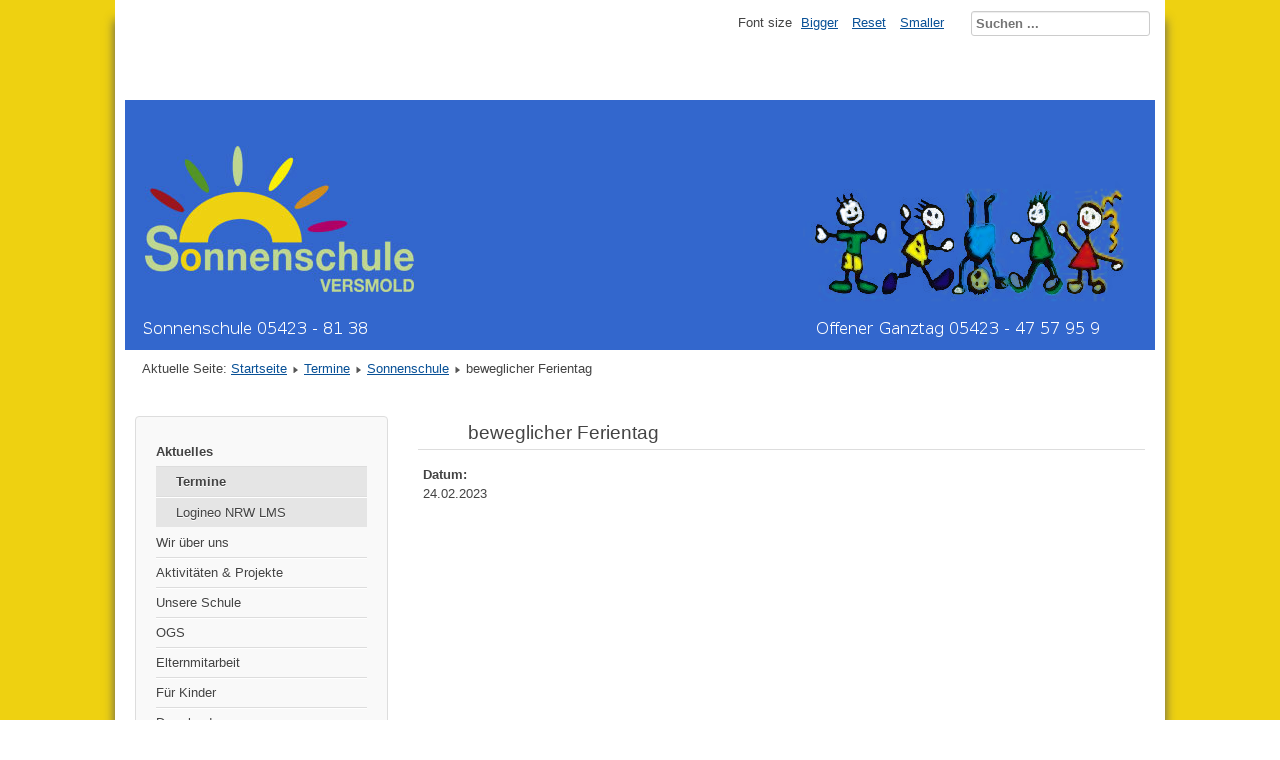

--- FILE ---
content_type: text/html; charset=utf-8
request_url: http://sonnenschule.de/index.php/aktuelles/termine3/417
body_size: 4470
content:
<!DOCTYPE html>
<html lang="de-de" dir="ltr">
	<head>
		<meta name="viewport" content="width=device-width, initial-scale=1.0, maximum-scale=3.0, user-scalable=yes"/>
		<meta name="HandheldFriendly" content="true" />
		<meta name="apple-mobile-web-app-capable" content="YES" />
		<meta charset="utf-8" />
	<base href="http://sonnenschule.de/index.php/aktuelles/termine3/417" />
	<meta name="keywords" content="Grundschule, Versmold, Kreis Gütersloh, Kinder, Gemeinsamer Unterricht " />
	<meta name="author" content="strieckmann" />
	<meta name="description" content="Grundschule Sonnenschule in Versmold" />
	<meta name="generator" content="Joomla! - Open Source Content Management" />
	<title>Sonnenschule Versmold - beweglicher Ferientag</title>
	<link href="/templates/sonnenschule/favicon.ico" rel="shortcut icon" type="image/vnd.microsoft.icon" />
	<link href="http://sonnenschule.de/index.php/component/search/?Itemid=202&amp;id=417&amp;format=opensearch" rel="search" title="Suchen Sonnenschule Versmold" type="application/opensearchdescription+xml" />
	<link href="/plugins/editors/jckeditor/typography/typography2.php" rel="stylesheet" media="null" attribs="[]" />
	<link href="http://sonnenschule.de/components/com_dpcalendar/libraries/dpcalendar/dpcalendar.css" rel="stylesheet" />
	<link href="http://sonnenschule.de/components/com_dpcalendar/views/event/tmpl/default.css" rel="stylesheet" />
	<link href="/plugins/system/mediabox_ck/assets/mediaboxck.css" rel="stylesheet" />
	<link href="/templates/system/css/system.css?326e804537e032525d2363077c7f7720" rel="stylesheet" />
	<link href="/templates/sonnenschule/css/position.css?326e804537e032525d2363077c7f7720" rel="stylesheet" />
	<link href="/templates/sonnenschule/css/layout.css?326e804537e032525d2363077c7f7720" rel="stylesheet" />
	<link href="/templates/sonnenschule/css/print.css?326e804537e032525d2363077c7f7720" rel="stylesheet" media="print" />
	<link href="/templates/sonnenschule/css/general.css?326e804537e032525d2363077c7f7720" rel="stylesheet" />
	<link href="/templates/sonnenschule/css/personal.css?326e804537e032525d2363077c7f7720" rel="stylesheet" />
	<!--[if IE 7]><link href="/templates/sonnenschule/css/ie7only.css?326e804537e032525d2363077c7f7720" rel="stylesheet" /><![endif]-->
	<style>

			#mbCenter, #mbToolbar {
	background-color: #1a1a1a;
	-webkit-border-radius: 10px;
	-khtml-border-radius: 10px;
	-moz-border-radius: 10px;
	border-radius: 10px;
	-webkit-box-shadow: 0px 5px 20px rgba(0,0,0,0.50);
	-khtml-box-shadow: 0px 5px 20px rgba(0,0,0,0.50);
	-moz-box-shadow: 0px 5px 20px rgba(0,0,0,0.50);
	box-shadow: 0px 5px 20px rgba(0,0,0,0.50);
	/* For IE 8 */
	-ms-filter: "progid:DXImageTransform.Microsoft.Shadow(Strength=5, Direction=180, Color='#000000')";
	/* For IE 5.5 - 7 */
	filter: progid:DXImageTransform.Microsoft.Shadow(Strength=5, Direction=180, Color='#000000');
	}
	
	#mbOverlay {
		background-color: #000000;
	}
	
	#mbCenter.mbLoading {
		background-color: #1a1a1a;
	}
	
	#mbBottom {
		color: #999999;
	}
	
	#mbTitle, #mbPrevLink, #mbNextLink, #mbCloseLink, #mbPlayLink, #mbPauseLink {
		color: #ffffff;
	}
		div.mod_search93 input[type="search"]{ width:auto; }
	</style>
	<script type="application/json" class="joomla-script-options new">{"csrf.token":"53ae7c8fff0ddda02fc585b3c2201960","system.paths":{"root":"","base":""},"joomla.jtext":{"TPL_BEEZ3_ALTOPEN":"is open","TPL_BEEZ3_ALTCLOSE":"is closed","TPL_BEEZ3_TEXTRIGHTOPEN":"Open info","TPL_BEEZ3_TEXTRIGHTCLOSE":"Close info","TPL_BEEZ3_FONTSIZE":"Font size","TPL_BEEZ3_BIGGER":"Bigger","TPL_BEEZ3_RESET":"Reset","TPL_BEEZ3_SMALLER":"Smaller","TPL_BEEZ3_INCREASE_SIZE":"Increase size","TPL_BEEZ3_REVERT_STYLES_TO_DEFAULT":"Revert styles to default","TPL_BEEZ3_DECREASE_SIZE":"Decrease size","TPL_BEEZ3_OPENMENU":"Open Menu","TPL_BEEZ3_CLOSEMENU":"Close Menu"}}</script>
	<script src="/media/jui/js/jquery.min.js?326e804537e032525d2363077c7f7720"></script>
	<script src="/media/jui/js/jquery-noconflict.js?326e804537e032525d2363077c7f7720"></script>
	<script src="/media/jui/js/jquery-migrate.min.js?326e804537e032525d2363077c7f7720"></script>
	<script src="http://sonnenschule.de/components/com_dpcalendar/libraries/jquery/dpcalendar/dpNoConflict.js"></script>
	<script src="/media/jui/js/bootstrap.min.js?326e804537e032525d2363077c7f7720"></script>
	<script src="http://sonnenschule.de/components/com_dpcalendar/libraries/dpcalendar/dpcalendar.js"></script>
	<script src="/plugins/system/mediabox_ck/assets/mediaboxck.min.js"></script>
	<script src="/media/system/js/mootools-core.js?326e804537e032525d2363077c7f7720"></script>
	<script src="/media/system/js/core.js?326e804537e032525d2363077c7f7720"></script>
	<script src="/media/system/js/mootools-more.js?326e804537e032525d2363077c7f7720"></script>
	<script src="/templates/sonnenschule/javascript/md_stylechanger.js?326e804537e032525d2363077c7f7720"></script>
	<script src="/templates/sonnenschule/javascript/hide.js?326e804537e032525d2363077c7f7720"></script>
	<script src="/templates/sonnenschule/javascript/respond.src.js?326e804537e032525d2363077c7f7720"></script>
	<script src="/templates/sonnenschule/javascript/template.js?326e804537e032525d2363077c7f7720"></script>
	<!--[if lt IE 9]><script src="/media/jui/js/html5.js?326e804537e032525d2363077c7f7720"></script><![endif]-->
	<!--[if lt IE 9]><script src="/media/system/js/html5fallback.js?326e804537e032525d2363077c7f7720"></script><![endif]-->
	<script>
function printDiv(divName) {
     var printContents = document.getElementById(divName).innerHTML;
     var originalContents = document.body.innerHTML;

     document.body.innerHTML = printContents;

     window.print();

     document.body.innerHTML = originalContents;
}
                    Mediabox.scanPage = function() {
						var links = jQuery('a').filter(function(i) {
							if ( jQuery(this).attr('rel') 
									&& jQuery(this).attr('mediaboxck_done') != '1') {
								var patt = new RegExp(/^lightbox/i);
								return patt.test(jQuery(this).attr('rel'));
							}
						});
						if (! links.length) return;

						links.mediabox({
						overlayOpacity : 	0.7,
						resizeOpening : 	1,
						resizeDuration : 	240,
						initialWidth : 		320,
						initialHeight : 	180,
						defaultWidth : 		640,
						defaultHeight : 	360,
						showCaption : 		1,
						showCounter : 		1,
						loop : 				0,
						isMobileEnable: 	1,
						// mobileDetection: 	'resolution',
						isMobile: 			false,
						mobileResolution: 	'640',
						attribType :		'rel',
						showToolbar :		'0',
						diapoTime :			'3000',
						diapoAutoplay :		'false',
						medialoop :		false,
						playerpath: '/plugins/system/mediabox_ck/assets/NonverBlaster.swf'
						}, null, function(curlink, el) {
							var rel0 = curlink.rel.replace(/[[]|]/gi," ");
							var relsize = rel0.split(" ");
							return (curlink == el) || ((curlink.rel.length > 8) && el.rel.match(relsize[1]));
						});
					};
					jQuery(document).ready(function(){ Mediabox.scanPage(); });
					
	var big        = '72%';
	var small      = '53%';
	var bildauf    = '/templates/sonnenschule/images/plus.png';
	var bildzu     = '/templates/sonnenschule/images/minus.png';
	var rightopen  = 'Open info';
	var rightclose = 'Close info';
	var altopen    = 'is open';
	var altclose   = 'is closed';

	</script>

	</head>
	<body id="shadow">
		<div id="all">
			<div id="back">
				<header id="header">
					<div class="logoheader">
						<h1 id="logo">
													<img src="/images/header-images/logo-sonnenschule-internet.jpg"  alt="" />
																		<span class="header1">
												</span></h1>
					</div><!-- end logoheader -->
					<ul class="skiplinks">
						<li><a href="#main" class="u2">Skip to content</a></li>
						<li><a href="#nav" class="u2">Jump to main navigation and login</a></li>
											</ul>
					<h2 class="unseen">Nav view search</h2>
					<h3 class="unseen">Navigation</h3>
					
					<div id="line">
						<div id="fontsize"></div>
						<h3 class="unseen">Search</h3>
						<div class="search mod_search93">
	<form action="/index.php/aktuelles/termine3" method="post" class="form-inline" role="search">
		<label for="mod-search-searchword93" class="element-invisible">Suchen ...</label> <input name="searchword" id="mod-search-searchword93" maxlength="200"  class="inputbox search-query input-medium" type="search" size="20" placeholder="Suchen ..." />		<input type="hidden" name="task" value="search" />
		<input type="hidden" name="option" value="com_search" />
		<input type="hidden" name="Itemid" value="202" />
	</form>
</div>

					</div> <!-- end line -->
				</header><!-- end header -->
				<div id="contentarea">
					<div id="breadcrumbs">
						
<div class = "breadcrumbs">
<span class="showHere">Aktuelle Seite: </span><a href="/index.php" class="pathway">Startseite</a> <img src="/templates/sonnenschule/images/system/arrow.png" alt="" /> <a href="/index.php/aktuelles/termine3" class="pathway">Termine</a> <img src="/templates/sonnenschule/images/system/arrow.png" alt="" /> <a href="/index.php/aktuelles/termine3" class="pathway">Sonnenschule</a> <img src="/templates/sonnenschule/images/system/arrow.png" alt="" /> <span>beweglicher Ferientag</span></div>

					</div>

											<nav class="left1 leftbigger" id="nav">
									<div class="moduletable_menu">
				<ul class="nav menu nav-pills mod-list">
<li class="item-113 default active deeper parent"><a href="/index.php" >Aktuelles</a><ul class="nav-child unstyled small"><li class="item-202 current active"><a href="/index.php/aktuelles/termine3" >Termine</a></li><li class="item-208"><a href="/index.php/aktuelles/logineo-nrw-lms" >Logineo NRW LMS</a></li></ul></li><li class="item-114 parent"><a href="/index.php/wir-ueber-uns" >Wir über uns</a></li><li class="item-171"><a href="/index.php/ktivitaeten-projekte" >Aktivitäten &amp; Projekte</a></li><li class="item-120 parent"><a href="/index.php/unsere-schule" >Unsere Schule</a></li><li class="item-130 parent"><a href="/index.php/ogs" >OGS</a></li><li class="item-135 parent"><a href="/index.php/elternmitarbeit" >Elternmitarbeit</a></li><li class="item-140 parent"><a href="/index.php/fuer-kinder" >Für Kinder</a></li><li class="item-158"><a href="/index.php/download" >Download</a></li><li class="item-144"><a href="/index.php/kontakt" >Kontakte</a></li><li class="item-145"><a href="/index.php/versmold" >Versmold</a></li><li class="item-122"><a href="/index.php/anfahrtsskizze" >Wegbeschreibung</a></li><li class="item-146"><a href="/index.php/impressum" >Impressum</a></li><li class="item-204"><a href="/index.php/datenschutz" >Datenschutz</a></li></ul>
</div>
	
							
							
						</nav><!-- end navi -->
					
					<div id="wrapper2" >
						<div id="main">

							
							<div id="system-message-container">
	</div>

							<div id="dpcal-event-container" class="dp-container" itemscope
	itemtype="http://schema.org/Event">

<div class="pull-left event-button"></div>
<div class="pull-left event-button"></div>
<div class="pull-left event-button"></div>
<div class="pull-left event-button"></div>
<div class="pull-left event-button"></div>
<div class="pull-right event-button"><span class="hasTooltip btn btn-default btn-small btn-sm" title="Drucken"><span onclick="printDiv('dpcal-event-container');return false;"><i class="icon-print fa fa-print"></i></span></span></div>
<div class="pull-right event-button"><a class="hasTooltip btn btn-small btn-default btn-sm" title="E-Mail" onclick="window.open('/index.php?option=com_mailto&tmpl=component&template=sonnenschule&link=b53890c0dca1c63473a67e8ac2e4e9bddd2aa0f7','win2','width=400,height=350,menubar=yes,resizable=yes'); return false;"><span class="icon-envelope fa fa-envelope"></span> </a></div>

<div class="clearfix"></div>

<div class="clearfix"></div>
<div class="page-header">
	<h2 class="dp-event-title" itemprop="name">
		beweglicher Ferientag	</h2>
</div>
<div class="row-fluid ">
	<div class="span7 col-md-7">
		<meta itemprop='url' content='http://sonnenschule.de/index.php?option=com_dpcalendar&view=event&id=417&Itemid=202'/>		<dl class="dl-horizontal" id="dp-event-date">
			<dt class="event-label">Datum: </dt>
			<dd class="event-content" itemprop="startDate" content="2023-02-24T00:00:00+00:00">
				24.02.2023<meta itemprop='endDate' content='2023-02-24T00:00:00+00:00'/>			</dd>
		</dl>
			</div>

	<div class="span5 col-md-5">
	
		</div>
</div>
</div>


						</div><!-- end main -->
					</div><!-- end wrapper -->

					
					
					<div class="wrap"></div>
				</div> <!-- end contentarea -->
			</div><!-- back -->
		</div><!-- all -->

		<div id="footer-outer">
			
			<div id="footer-sub">
				<footer id="footer">
					
				</footer><!-- end footer -->
			</div>
		</div>
		
	</body>
</html>


--- FILE ---
content_type: text/css
request_url: http://sonnenschule.de/components/com_dpcalendar/libraries/dpcalendar/dpcalendar.css
body_size: 1182
content:
/* common stuff */
.filters{
	margin-bottom: 5px;
}

/* google map <-> bootstrap problem fix */
.dpcalendar-fixed-map img {
    border: 0px;
    box-shadow: 0px;
    margin: 0px;
    max-width: none !important;
}

/* make facebook comment box width 100% */
.dpcal-fb-comments-box .fb_iframe_widget,
.dpcal-fb-comments-box .fb_iframe_widget span,
.dpcal-fb-comments-box .fb_iframe_widget iframe[style]  {width: 100% !important;}

.dp-container div[class="tooltip-inner"] {
    min-width: 100px;
}

/* merge from joomla 3 */
.list-striped,
.row-striped {
	list-style: none !important;
	line-height: 18px;
	text-align: left;
	vertical-align: middle;
	border-top: 1px solid #ddd;
	margin-left: 0;
	padding: 0 !important;
}
.list-striped li,
.list-striped dd,
.row-striped .row,
.row-striped .row-fluid {
	border-bottom: 1px solid #ddd;
	padding: 8px;
}
.list-striped li:nth-child(odd),
.list-striped dd:nth-child(odd),
.row-striped .row:nth-child(odd),
.row-striped .row-fluid:nth-child(odd) {
	background-color: #f9f9f9;
}
.list-striped li:hover,
.list-striped dd:hover,
.row-striped .row:hover,
.row-striped .row-fluid:hover {
	background-color: #f5f5f5;
}
.width-20 {
	width: 20px;
}

--- FILE ---
content_type: text/css
request_url: http://sonnenschule.de/components/com_dpcalendar/views/event/tmpl/default.css
body_size: 1433
content:
.event-button, .dl-horizontal {
	margin: 5px;
}

.dpcal-event-header {
	border-bottom: 2px solid #DDDDDD;
}

#dp-event-details-map, .dp-event-details-map-single {
	width: 100%;
	height: 200px;
}

.event-label {
	font-weight: bold;
	text-align: left !important;
}

.event-content a {
	white-space: nowrap;
	overflow: hidden;
	display: block;
}

.event-content-price-has-discount {
	text-decoration: line-through;
}

.event-content-price-discount {
	margin-left: 10px;
	font-weight: bold;
}

.item-image {
	margin-bottom: 10px;
}

.dp-share-button {
	padding: 2px 0 0 0;
}

.twitter-share-button {
	max-width: 80px;
}

#___plusone_0 {
	max-width: 60px;
}

.dp-container .row {
	margin-left: 0;
}

@media print {
	.noprint, .event-button {
		display: none !important;
	}
	a:link:after, a:visited:after {
		display: none;
		content: "";
	}
	.span1, .span2, .span3, .span4, .span5, .span6, .span7, .span8, .span9,
		.span10, .span11, .span12 {
		float: left !important;
		white-space: nowrap !important;
		margin: 0 !important;
		padding: 0 !important;
	}
	.span1, .span2, .span3, .span4, .span5, .span6 {
		max-width: 150px
	}
	.span7, .span8, .span9, .span10, .span11, .span12 {
		max-width: 350px
	}
	dt {
		float: left !important;
		margin: 0 !important;
		padding: 0 !important;
		max-width: 150px;
		min-width: 150px
	}
	dd {
		float: left !important;
		margin: 0 0 0 5px !important;
		padding: 0 !important;
		max-width: 350px
	}
}

--- FILE ---
content_type: text/css
request_url: http://sonnenschule.de/plugins/system/mediabox_ck/assets/mediaboxck.css
body_size: 8048
content:
/*	mediaboxAdvanced Black theme	*/
/*	version 2.1 - August 2010		*/
/*	for mediaboxAdvanced v.1.3.1	*/

/*	Overlay background styling	*/

#mbOverlay {
	position: fixed;
	z-index: 9998;
	top: 0;
	left: 0;
	width: 100%;
	height: 100%;
	/*background-color: #000;*/
	cursor: pointer;
}

		/*	Legacy fix for older browsers	*/

#mbOverlay.mbOverlayFF {
	background: transparent url(/images/80.png) repeat;
}

#mbOverlay.mbOverlayIE {
	position: absolute;
}

		/*	Overlay panel styling	*/

#mbCenter {
	position: absolute;
	z-index: 9999;
	left: 50%;
	overflow: hidden;
	/*background-color: #1a1a1a;
	-webkit-border-radius: 10px;
	-khtml-border-radius: 10px;
	-moz-border-radius: 10px;
	border-radius: 10px;
	-webkit-box-shadow: 0px 5px 20px rgba(0,0,0,0.50);
	-khtml-box-shadow: 0px 5px 20px rgba(0,0,0,0.50);
	-moz-box-shadow: 0px 5px 20px rgba(0,0,0,0.50);
	box-shadow: 0px 5px 20px rgba(0,0,0,0.50);
	/* For IE 8 */
	/*-ms-filter: "progid:DXImageTransform.Microsoft.Shadow(Strength=5, Direction=180, Color='#000000')";
	/* For IE 5.5 - 7 */
	/*filter: progid:DXImageTransform.Microsoft.Shadow(Strength=5, Direction=180, Color='#000000');
        behavior: url(plugins/system/mediabox_CK/PIE.htc);*/
}

#mbCenter.mbLoading {
	background: url(images/loading.gif) no-repeat center;
		/*	This style is applied only during animation.	*/
		/*	For example, the next lines turn off shadows	*/
		/*	improving browser performance on slow systems.	*/
		/*	To leave shadows on, just remove the following:	*/
	-webkit-box-shadow: none;
	-khtml-box-shadow: none;
	-moz-box-shadow: none;
	box-shadow: none;
}

#mbImage, #mbMedia {
	position: relative;
	left: 0;
	top: 0;
	box-sizing : content-box;
	/*height: 100%;*/
		/*	Inline content styling	*/

	font-family: Myriad, Verdana, Arial, Helvetica, sans-serif;
	line-height: 20px;
	font-size: 12px;
	color: #fff;
	text-align: left;
	background-position: center center;
	background-repeat: no-repeat;
	padding: 10px;
}

		/* for iframe and object to be responsive */
#mbMedia > iframe, #mbMedia > object, #mbMedia > img, #mbMedia > video, #mbMedia > audio {
	max-width: 100%;
	max-height: 100%;
	position: relative;
}
		/*	Title, Caption and Button styling	*/

#mbBottom {
	min-height: 20px;
	font-family: Myriad, Verdana, Arial, Helvetica, sans-serif;
	line-height: 20px;
	font-size: 12px;
	/*color: #999;*/
	text-align: left;
	padding: 0 10px 10px;

}

#mbTitle, #mbPrevLink, #mbNextLink, #mbCloseLink, #mbPlayLink, #mbPauseLink {
	display: inline;
	/*color: #fff;*/
	font-weight: bold;
	line-height: 20px;
	font-size: 12px;
}

#mbNumber {
	display: inline;
	/*color: #999;*/
	line-height: 14px;
	font-size: 10px;
	margin: auto 10px;
}

#mbCaption {
	display: block;
	/*color: #999;*/
	line-height: 14px;
	font-size: 10px;
}

#mbPrevLink, #mbNextLink, #mbCloseLink, #mbPlayLink, #mbPauseLink {
	float: right;
	outline: none;
	margin: 0 0 0 10px;
	font-weight: normal;
}

#mbPrevLink b, #mbNextLink b, #mbCloseLink b, #mbPlayLink b, #mbPauseLink b {
	/*color: #eee;*/
	font-weight: bold;
	text-decoration: underline;
}

#mbPrevLink big, #mbNextLink big, #mbCloseLink big, #mbPlayLink big, #mbPauseLink big {
	/*color: #eee;*/
	font-size: 16px;
	line-height: 14px;
	font-weight: bold;
}

#mbBottom a, #mbBottom a:link, #mbBottom a:visited {	/* Thanks to Danny Jung for feedback and corrections */
	text-decoration: none;
	/*color: #ddd;*/
}

#mbBottom a:hover, #mbBottom a:active {
	text-decoration: underline;
	/*color: #fff;*/
}


		/*	Error message styling	*/

#mbError {
	position: relative;
	font-family: Myriad, Verdana, Arial, Helvetica, sans-serif;
	line-height: 20px;
	font-size: 12px;
	color: #fff;
	text-align: center;
	border: 10px solid #700;
	padding: 10px 10px 10px;
	margin: 20px;
	-webkit-border-radius: 5px;
	-khtml-border-radius: 5px;
	-moz-border-radius: 5px;
	border-radius: 5px;
}

#mbError a, #mbError a:link, #mbError a:visited, #mbError a:hover, #mbError a:active {
	color: #d00;
	font-weight: bold;
	text-decoration: underline;
}

/**
*  Mobile behavior for touch device
*/

#mbCenter.mediaboxckmobile {
	width: auto !important;
	height: 100% !important;
	bottom: 0 !important;
	height: auto !important;
	left: 0 !important;
	margin-left: 0 !important;
	margin-top: 0  !important;
	padding: 0 !important;
	position: fixed !important;
	right: 0 !important;
	top: 0 !important;
	border-radius: 0 !important;
}
#mbCenter.mediaboxckmobile iframe {
	height: 100% !important;
	position: absolute;
	width: 100% !important;
	left: 0;
	top: 0;
}

#mbCenter.mediaboxckmobile #mbContainer {
	height: 100%;
}

#mbCenter.mediaboxckmobile #mbMedia {
	width: 100% !important;
	height: 100% !important;
	padding: 0 !important;
	text-align: left; /* important for mobile touch behavior */
	/*position: fixed !important;*/
	-webkit-overflow-scrolling: touch;
  	overflow-y: auto;
}

#mbCenter.mediaboxckmobile #mbMedia > img {
	/*position: fixed !important;*/
}
#mbCenter.mediaboxckmobile #mbMedia > img {
	/*position: fixed !important;*/
}

#mbCenter #mbMedia img.zoomingck {
	max-width: none !important;
	max-height: none !important;
}

#mbCenter.mediaboxckmobile #mbBottom {
	background: rgba(0,0,0, 0.8);
	box-shadow: #000 0 0 10px;
	border-top: 1px solid #666;
	bottom: 0 !important;
	min-height: 50px !important;
	left: 0 !important;
	position: absolute !important;
	right: 0 !important;
	width: auto !important;
	padding-top: 0  !important;
	padding-bottom: 0  !important;
}

#mbCenter.mediaboxckmobile #mbBottom:after {
	content: "";
	display: block;
	clear: both;
}

#mbCenter.mediaboxckmobile #mbCloseLink, #mbCenter.mediaboxckmobile #mbNextLink, #mbCenter.mediaboxckmobile #mbPrevLink, #mbCenter.mediaboxckmobile #mbPlayLink, #mbCenter.mediaboxckmobile #mbPauseLink {
	text-align: center;
	height: 50px;
	width: 50px;
}

#mbCenter.mediaboxckmobile #mbPrevLink big, #mbCenter.mediaboxckmobile #mbNextLink big, #mbCenter.mediaboxckmobile #mbCloseLink big, #mbCenter.mediaboxckmobile #mbPlayLink big, #mbCenter.mediaboxckmobile #mbPauseLink big {
	font-size: 2.5em;
	line-height: 1.5em;
}

#mbCenter.mediaboxckmobile #mbTitle {

}

#mbCenter.mediaboxckmobile #mbNumber {
	display: block;
}

#mbCenter.mediaboxckmobile #mbCaption {
	display: none;
}

/** gallery effect **/
a.mediaboxck_link figure.mediaboxck {
	display: block;
	margin: 0;
	padding: 0;
	overflow: hidden;
	height: 100%;
}

a.mediaboxck_link {
	position: relative;
	overflow: hidden;
	display: inline-block;
	vertical-align: bottom;
	min-width: 120px;
}

figure.mediaboxck img {
	object-fit: cover;
	width:100%;
	min-height:100%;
}

figure.mediaboxck {
	margin: 0;
}

a.mediaboxck_link figure.mediaboxck:not(.imageeffectck):after {
	position: absolute;
	display: block;
	width: 100%;
	height: 100%;
	box-sizing: border-box;
	content: "";
	transition: all ease 0.4s;
	background: rgba(0,0,0, 0.7) center center no-repeat;
	opacity: 0;
	margin-left: 0;
	top: 0;
	left: 0;
}

a.mediaboxck_link figure.mediaboxck:not(.imageeffectck):hover:after {
	opacity: 1;
	margin-left: 0;
	background: rgba(0,0,0, 0.7) url(images/icon_zoom.png) center center no-repeat;
}

/** Toolbar styles **/
#mbToolbar {
	height: 20px;
	width: 150px;
	position: absolute;
	z-index: 9999;
	margin: 5px 0 0 -85px;
	padding: 5px 10px 10px 10px;
	font-size: 20px;
}

#mbToolbar a {
	display: inline-block;
	margin: 0;
	width: 25%;
	height: 30px;
	text-align: center;
	font-size: 1em;
}

#mbToolbar big {
	font-size: 1em;
	line-height: 1em;
}

#mbToolbar.mediaboxckmobile {
	font-size: 30px;
	height: 35px;
	width: 250px;
	margin-left: -135px;
	position: fixed;
	top: 0 !important;
}

#mbPieLoader {
	background: transparent;
	bottom: 2px;
	left: 5%;
	height: 5px;
	position: absolute;
	width: 90%;
}

#mbPieLoaderBar {
	background: rgba(0,0,0,0.5);
	height: 100%;
	left: 0;
	position: absolute;
	width: 0%;
	box-shadow: rgba(255,255,255,0.3) 0 0 10px inset;
}

/* IE compatibility for the gallery */
.mediaboxckie {
	background-repeat: no-repeat;
	background-size: cover;
}

.mediaboxckie > div {
	background-size: cover;
	background-position: center;
	height: 100%;
}

--- FILE ---
content_type: text/javascript
request_url: http://sonnenschule.de/components/com_dpcalendar/libraries/jquery/dpcalendar/dpNoConflict.js
body_size: 35
content:
var dpjQuery = jQuery.noConflict();

--- FILE ---
content_type: text/javascript
request_url: http://sonnenschule.de/components/com_dpcalendar/libraries/dpcalendar/dpcalendar.js
body_size: 3877
content:
function dpEncode(str) {
	return str.replace(/&amp;/g, '&');
}

function dpRadio2btngroup() {
	// Turn radios into btn-group
	jQuery('.radio.btn-group label').addClass('btn');

	jQuery('.btn-group label:not(.active)').click(
			function() {
				var label = jQuery(this);
				var input = jQuery('#' + label.attr('for'));

				if (!input.prop('checked')) {
					label.closest('.btn-group').find('label').removeClass(
							'active btn-success btn-danger btn-primary');

					if (input.val() == '') {
						label.addClass('active btn-primary');
					} else if (input.val() == 0) {
						label.addClass('active btn-danger');
					} else {
						label.addClass('active btn-success');
					}

					input.prop('checked', true);
				}
			});

	jQuery(".btn-group input[checked=checked]").each(
			function() {
				if (jQuery(this).val() == '') {
					jQuery("label[for=" + jQuery(this).attr('id') + "]")
							.addClass('active btn-primary');
				} else if (jQuery(this).val() == 0) {
					jQuery("label[for=" + jQuery(this).attr('id') + "]")
							.addClass('active btn-danger');
				} else {
					jQuery("label[for=" + jQuery(this).attr('id') + "]")
							.addClass('active btn-success');
				}
			});
}

function endsWith(str, suffix) {
	return str.indexOf(suffix, str.length - suffix.length) !== -1;
}

// https://github.com/Mikhus/jsurl
;eval(function(p,a,c,k,e,r){e=function(c){return(c<a?'':e(parseInt(c/a)))+((c=c%a)>35?String.fromCharCode(c+29):c.toString(36))};if(!''.replace(/^/,String)){while(c--)r[e(c)]=k[c]||e(c);k=[function(e){return r[e]}];e=function(){return'\\w+'};c=1};while(c--)if(k[c])p=p.replace(new RegExp('\\b'+e(c)+'\\b','g'),k[c]);return p}(';5 V=(8(){"1D 1B";5 j={o:\'o\',E:\'1y\',m:\'m\',p:\'1x\',q:\'1v\',t:\'t\'},19={"1u":1t,"1q":1n,"1m":11,"1k":18,"1j":11,"1i":18},S=8(a,b){5 d=1h,O=d.1f(\'a\'),b=b||d.17.J,L=b.r(/\\/\\/(.*?)(?::(.*?))?@/)||[];O.J=b;w(5 i N j){a[i]=O[j[i]]||\'\'}a.o=a.o.l(/:$/,\'\');a.q=a.q.l(/^\\?/,\'\');a.t=a.t.l(/^#/,\'\');a.x=L[1]||\'\';a.y=L[2]||\'\';a.m=(19[a.o]==a.m||a.m==0)?\'\':a.m;9(!a.o&&!/^([a-z]+:)?\\/\\//.1d(b)){5 c=T V(d.17.J.r(/(.*\\/)/)[0]),A=c.p.X(\'/\'),B=a.p.X(\'/\');A.W();w(5 i=0,C=[\'o\',\'x\',\'y\',\'E\',\'m\'],s=C.Z;i<s;i++){a[C[i]]=c[C[i]]}10(B[0]==\'..\'){A.W();B.1c()}a.p=(b.1p(0,1)!=\'/\'?A.13(\'/\'):\'\')+\'/\'+B.13(\'/\')}G{a.p=a.p.l(/^\\/?/,\'/\')}14(a)},15=8(s){s=s.l(/\\+/g,\' \');s=s.l(/%([1b][0-v-F])%([P][0-v-F])%([P][0-v-F])/g,8(a,b,c,d){5 e=u(b,16)-1e,H=u(c,16)-K;9(e==0&&H<1g){k a}5 f=u(d,16)-K,n=(e<<12)+(H<<6)+f;9(n>1l){k a}k I.R(n)});s=s.l(/%([1o][0-v-F])%([P][0-v-F])/g,8(a,b,c){5 d=u(b,16)-1a;9(d<2){k a}5 e=u(c,16)-K;k I.R((d<<6)+e)});s=s.l(/%([0-7][0-v-F])/g,8(a,b){k I.R(u(b,16))});k s},14=8(g){5 h=g.q;g.q=T(8(c){5 d=/([^=&]+)(=([^&]*))?/g,r;10((r=d.1r(c))){5 f=1s(r[1].l(/\\+/g,\' \')),M=r[3]?15(r[3]):\'\';9(4[f]!=1w){9(!(4[f]D Y)){4[f]=[4[f]]}4[f].1z(M)}G{4[f]=M}}4.1A=8(){w(f N 4){9(!(4[f]D U)){1C 4[f]}}};4.Q=8(){5 s=\'\',e=1E;w(5 i N 4){9(4[i]D U){1F}9(4[i]D Y){5 a=4[i].Z;9(a){w(5 b=0;b<a;b++){s+=s?\'&\':\'\';s+=e(i)+\'=\'+e(4[i][b])}}G{s+=(s?\'&\':\'\')+e(i)+\'=\'}}G{s+=s?\'&\':\'\';s+=e(i)+\'=\'+e(4[i])}}k s}})(h)};k 8(a){4.Q=8(){k((4.o&&(4.o+\'://\'))+(4.x&&(4.x+(4.y&&(\':\'+4.y))+\'@\'))+(4.E&&4.E)+(4.m&&(\':\'+4.m))+(4.p&&4.p)+(4.q.Q()&&(\'?\'+4.q))+(4.t&&(\'#\'+4.t)))};S(4,a)}}());',62,104,'||||this|var|||function|if|||||||||||return|replace|port||protocol|path|query|match||hash|parseInt|9A|for|user|pass||basePath|selfPath|props|instanceof|host||else|n2|String|href|0x80|auth|value|in|link|89AB|toString|fromCharCode|parse|new|Function|Url|pop|split|Array|length|while|80||join|parseQs|decode||location|443|defaultPorts|0xC0|EF|shift|test|0xE0|createElement|32|document|wss|ws|https|0xFFFF|http|70|CD|substring|gopher|exec|decodeURIComponent|21|ftp|search|null|pathname|hostname|push|clear|strict|delete|use|encodeURIComponent|continue'.split('|'),0,{}));

--- FILE ---
content_type: text/javascript
request_url: http://sonnenschule.de/plugins/system/mediabox_ck/assets/mediaboxck.min.js
body_size: 28850
content:
var Mediabox;!function(e){function t(){var t=e("figure.mediaboxck");for(i=0;i<t.length;i++){e(t[i]).addClass("mediaboxckie");var o=e(t[i]).find("img");o.wrap('<div class="iefake"></div>');var a=t[i].children[0];o.css("opacity","0"),e(a).css("backgroundImage","url('"+o.attr("src")+"')")}}function o(){R=e(window).width(),Y=e(window).height();var t=a();Q.css({width:t.width,height:t.height,top:t.top,marginTop:t.marginTop,marginLeft:t.marginLeft}),l(),s()}function a(){R=e(window).width(),Y=e(window).height(),void 0==se&&(se=F.defaultHeight),se>=Y-F.imgPadding&&ge/Y>=ue/R&&!Q.hasClass("mediaboxckmobile")?(N=e(window).scrollTop()+e(window).height()/2,tmpHeight=Y-F.imgPadding,tmpWidth=parseInt(tmpHeight/se*ae,10),$.css({width:tmpWidth,height:tmpHeight}),J.css({width:tmpWidth-ve+"px"}),ee.css({width:tmpWidth-ve+"px"}),tmpWidth=$.outerWidth(),tmpHeight=$.outerHeight()+J.outerHeight()):ae>=R-F.imgPadding&&ae/R>se/Y&&!Q.hasClass("mediaboxckmobile")?(N=e(window).scrollTop()+e(window).height()/2,tmpWidth=R-F.imgPadding,tmpHeight=parseInt(tmpWidth/ae*se,10),$.css({width:tmpWidth,height:tmpHeight}),J.css({width:tmpWidth-ve+"px"}),ee.css({width:tmpWidth-ve+"px"}),tmpWidth=$.outerWidth(),tmpHeight=$.outerHeight()+J.outerHeight()):ae<R-F.imgPadding&&!Q.hasClass("mediaboxckmobile")&&(N=e(window).scrollTop()+e(window).height()/2,tmpWidth=ae,tmpHeight=se,$.css({width:tmpWidth,height:tmpHeight}),J.css({width:tmpWidth-ve+"px"}),ee.css({width:tmpWidth-ve+"px"}),tmpWidth=$.outerWidth(),tmpHeight=$.outerHeight()+J.outerHeight());var t=new Array;return centerw=$.outerWidth(),centerh=$.outerHeight()+J.outerHeight(),t.width=centerw,t.height=centerh,t.top=e(window).scrollTop()+e(window).height()/2,t.marginTop=-(centerh/2),t.marginLeft=-(centerw/2),t}function s(){Q.hasClass("mediaboxckmobile")?$.find("object,iframe, video, audio").height("calc(100% - "+parseInt(J.height())+"px)"):$.find("object, iframe, video, audio").height($.height())}function l(){var t=$.find("img");Q.hasClass("mediaboxckmobile")?t.css({top:"0%",marginTop:(e(window).height()-t.height())/2,left:"0%",marginLeft:(e(window).width()-t.width())/2}):t.css({top:"0%",marginTop:"0"})}function r(t){G.css("display",t?"":"none"),e(window).off("keydown",c),F.keyboard&&e(window).bind("keydown",c),F.isMobileEnable&&F.isMobile&&(Q.addClass("mediaboxckmobile"),le.addClass("mediaboxckmobile"))}function c(e){if(F.keyboardAlpha)switch(e.code){case 27:case 88:case 67:x();break;case 37:case 80:n();break;case 39:case 78:d()}else switch(e.keyCode){case 27:x();break;case 37:n();break;case 39:d()}return F.keyboardStop?!1:void 0}function n(){return p(),f(E)}function d(){return p(),f(V)}function h(){return $.hasClass("paused")&&($.removeClass("paused"),pauseLink.show(),playLink.hide()),m(),!1}function m(){$.hasClass("paused")||(clearInterval(ne),ne=setInterval(function(){1>de&&!$.hasClass("paused")?(de+=Ce,de>1&&(de=1),ce.css({width:100*de+"%"})):1>=de&&$.hasClass("paused")?de=de:(clearInterval(ne),$.hasClass("paused")||(p(),d()))},F.diapoTime*Ce))}function p(){clearInterval(ne),de=0,ce.css("width","0")}function w(){return clearInterval(ne),ce.stop(!0,!0),$.addClass("paused"),pauseLink.hide(),playLink.show(),!1}function u(){e(document.body).append(le),le.delay(200).css("opacity",0).fadeTo(360,1)}function g(t,i,o){var a="";if(o||(o=""),o){o=o.split(".");var s=o[1];o=o[0];var l=F.medialoop?"loop":"",r=F.autoplay?"autoplay":"",c="mp3"==s||"ogg"==s||"aac"==s||"wav"==s;a+=c?"<audio "+l+" "+r+' controls="controls" style="width:100%"><source src="'+o+'.mp3" type="audio/mp3" /><source src="'+o+'.ogg" type="audio/ogg" /><source src="'+o+'.aac" type="audio/aac" /><source src="'+o+'.wav" type="audio/wav" />':"<video "+l+" "+r+' controls="controls" poster="'+o+'.jpg" width="'+i.width+'" height="'+i.height+'"><source src="'+o+'.mp4" type="video/mp4" /><source src="'+o+'.webm" type="video/webm" /><source src="'+o+'.ogv" type="video/ogg" />'}return o&&(a+=c?"</audio>":"</video>"),"1"==F.addmediadownloadbutton&&(a+=c?'<p><strong>Download audio file:</strong> <a href="'+o+'.mp3">MP3 format</a> | <a href=" '+o+'.ogg">Ogg format</a> | <a href=" '+o+'.aac">Aac format</a></p>':'<p><strong>Download video:</strong> <a href="'+o+'.mp4">MP4 format</a> | <a href=" '+o+'.ogv">Ogg format</a> | <a href=" '+o+'.webm">WebM format</a></p>'),e(a)}function f(t){return t>=0&&($.html(""),A=t,E=(A||!F.loop?A:D.length)-1,V=A+1,V==D.length&&(V=F.loop?0:-1),k(),Q.addClass("mbLoading"),U&&"inline"==xe&&!F.inlineClone&&U.adopt($.getChildren()),xe="",D[t][2]||(D[t][2]=""),me=D[t][2].split(" "),pe=me.length,pe>1?(ue=me[pe-2].match("%")?e(window).width()*(.01*me[pe-2].replace("%","")):me[pe-2],ge=me[pe-1].match("%")?e(window).height()*(.01*me[pe-1].replace("%","")):me[pe-1]):(ue="",ge=""),he=D[t][0],K=void 0!=D[A][1]?D[A][1].split("::"):"",he.match(/quietube\.com/i)?(fe=he.split("v.php/"),he=fe[1]):he.match(/\/\/yfrog/i)&&(xe=he.substring(he.length-1),xe.match(/b|g|j|p|t/i)&&(xe="image"),"s"==xe&&(xe="flash"),xe.match(/f|z/i)&&(xe="video"),he+=":iphone"),he.match(/\.gif|\.jpg|\.jpeg|\.png|twitpic\.com/i)||"image"==xe?(xe="img",he=he.replace(/twitpic\.com/i,"twitpic.com/show/full"),U=new Image,U.onload=b,U.src=he):he.match(/\.flv|\.mp4/i)||"video"==xe?(xe="video",ue=ue||F.defaultWidth,ge=ge||F.defaultHeight,U=g(""+F.playerpath+"?mediaURL="+he+"&allowSmoothing=true&autoPlay="+F.autoplay+"&buffer=6&showTimecode="+F.showTimecode+"&loop="+F.medialoop+"&controlColor="+F.controlColor+"&controlBackColor="+F.controlBackColor+"&playerBackColor="+F.playerBackColor+"&defaultVolume="+F.volume+"&scaleIfFullScreen=true&showScalingButton=true&crop=false",{id:"mbVideo",width:ue,height:ge,params:{wmode:F.wmodeNB,bgcolor:F.bgcolor,allowscriptaccess:F.scriptaccess,allowfullscreen:F.fullscreen}},he),b()):he.match(/\.mp3|\.aac|tweetmic\.com|tmic\.fm/i)||"audio"==xe?(xe="audio",ue=ue||F.defaultWidth,ge=ge||"17",he.match(/tweetmic\.com|tmic\.fm/i)&&(he=he.split("/"),he[4]=he[4]||he[3],he="//media4.fjarnet.net/tweet/tweetmicapp-"+he[4]+".mp3"),U=g(""+F.playerpath+"?mediaURL="+he+"&allowSmoothing=true&autoPlay="+F.autoplay+"&buffer=6&showTimecode="+F.showTimecode+"&loop="+F.medialoop+"&controlColor="+F.controlColor+"&controlBackColor="+F.controlBackColor+"&defaultVolume="+F.volume+"&scaleIfFullScreen=true&showScalingButton=true&crop=false",{id:"mbAudio",width:ue,height:ge,params:{wmode:F.wmode,bgcolor:F.bgcolor,allowscriptaccess:F.scriptaccess,allowfullscreen:F.fullscreen}},he),b()):he.match(/\.swf/i)||"flash"==xe?(xe="obj",ue=ue||F.defaultWidth,ge=ge||F.defaultHeight,U=g(he,{id:"mbFlash",width:ue,height:ge,params:{wmode:F.wmode,bgcolor:F.bgcolor,allowscriptaccess:F.scriptaccess,allowfullscreen:F.fullscreen}}),b()):he.match(/blip\.tv/i)?(xe="obj",ue=ue||"640",ge=ge||"390",U=g(he,{src:he,width:ue,height:ge,params:{wmode:F.wmode,bgcolor:F.bgcolor,allowscriptaccess:F.scriptaccess,allowfullscreen:F.fullscreen}}),b()):he.match(/break\.com/i)?(xe="obj",ue=ue||"464",ge=ge||"376",Ie=he.match(/\d{6}/g),U=g("//embed.break.com/"+Ie,{width:ue,height:ge,params:{wmode:F.wmode,bgcolor:F.bgcolor,allowscriptaccess:F.scriptaccess,allowfullscreen:F.fullscreen}}),b()):he.match(/dailymotion\.com/i)?(mediaSplit_video=he.split("video/"),mediaSplit_swf=he.split("swf/"),F.html5&&(mediaSplit_video.length>1||mediaSplit_swf.length>1)?(xe="url",ue=ue||"640",ge=ge||"381",Ie=mediaSplit_video[1]||mediaSplit_swf[1],U=e("<iframe />",{src:"//www.dailymotion.com/embed/video/"+Ie,id:Ie,width:ue,height:ge,frameborder:0}),b()):(xe="obj",Ie=mediaSplit_swf[1],ue=ue||"480",ge=ge||"381",U=g("//www.dailymotion.com/swf/"+Ie,{id:Ie,width:ue,height:ge,params:{wmode:F.wmode,bgcolor:F.bgcolor,allowscriptaccess:F.scriptaccess,allowfullscreen:F.fullscreen}}),b())):he.match(/facebook\.com/i)?(xe="obj",ue=ue||"320",ge=ge||"240",fe=he.split("v="),fe=fe[1].split("&"),Ie=fe[0],U=g("//www.facebook.com/v/"+Ie,{movie:"//www.facebook.com/v/"+Ie,classid:"clsid:D27CDB6E-AE6D-11cf-96B8-444553540000",width:ue,height:ge,params:{wmode:F.wmode,bgcolor:F.bgcolor,allowscriptaccess:F.scriptaccess,allowfullscreen:F.fullscreen}}),b()):he.match(/flickr\.com(?!.+\/show\/)/i)?(xe="obj",ue=ue||"500",ge=ge||"375",fe=he.split("/"),Ie=fe[5],U=g("//www.flickr.com/apps/video/stewart.swf",{id:Ie,classid:"clsid:D27CDB6E-AE6D-11cf-96B8-444553540000",width:ue,height:ge,params:{flashvars:"photo_id="+Ie+"&amp;show_info_box="+F.flInfo,wmode:F.wmode,bgcolor:F.bgcolor,allowscriptaccess:F.scriptaccess,allowfullscreen:F.fullscreen}}),b()):he.match(/gametrailers\.com/i)?(xe="obj",ue=ue||"480",ge=ge||"392",Ie=he.match(/\d{5}/g),U=g("//www.gametrailers.com/remote_wrap.php?mid="+Ie,{id:Ie,width:ue,height:ge,params:{wmode:F.wmode,bgcolor:F.bgcolor,allowscriptaccess:F.scriptaccess,allowfullscreen:F.fullscreen}}),b()):he.match(/google\.com\/videoplay/i)?(xe="obj",ue=ue||"400",ge=ge||"326",fe=he.split("="),Ie=fe[1],U=g("//video.google.com/googleplayer.swf?docId="+Ie+"&autoplay="+F.autoplayNum,{id:Ie,width:ue,height:ge,params:{wmode:F.wmode,bgcolor:F.bgcolor,allowscriptaccess:F.scriptaccess,allowfullscreen:F.fullscreen}}),b()):he.match(/megavideo\.com/i)?(xe="obj",ue=ue||"640",ge=ge||"360",fe=he.split("="),Ie=fe[1],U=g("//wwwstatic.megavideo.com/mv_player.swf?v="+Ie,{id:Ie,width:ue,height:ge,params:{wmode:F.wmode,bgcolor:F.bgcolor,allowscriptaccess:F.scriptaccess,allowfullscreen:F.fullscreen}}),b()):he.match(/metacafe\.com\/watch/i)?(xe="obj",ue=ue||"400",ge=ge||"345",fe=he.split("/"),Ie=fe[4],U=g("//www.metacafe.com/fplayer/"+Ie+"/.swf?playerVars=autoPlay="+F.autoplayYes,{id:Ie,width:ue,height:ge,params:{wmode:F.wmode,bgcolor:F.bgcolor,allowscriptaccess:F.scriptaccess,allowfullscreen:F.fullscreen}}),b()):he.match(/vids\.myspace\.com/i)?(xe="obj",ue=ue||"425",ge=ge||"360",U=g(he,{id:Ie,width:ue,height:ge,params:{wmode:F.wmode,bgcolor:F.bgcolor,allowscriptaccess:F.scriptaccess,allowfullscreen:F.fullscreen}}),b()):he.match(/revver\.com/i)?(xe="obj",ue=ue||"480",ge=ge||"392",fe=he.split("/"),Ie=fe[4],U=g("//flash.revver.com/player/1.0/player.swf?mediaId="+Ie+"&affiliateId="+F.revverID+"&allowFullScreen="+F.revverFullscreen+"&autoStart="+F.autoplay+"&backColor=#"+F.revverBack+"&frontColor=#"+F.revverFront+"&gradColor=#"+F.revverGrad+"&shareUrl=revver",{id:Ie,width:ue,height:ge,params:{wmode:F.wmode,bgcolor:F.bgcolor,allowscriptaccess:F.scriptaccess,allowfullscreen:F.fullscreen}}),b()):he.match(/rutube\.ru/i)?(xe="obj",ue=ue||"470",ge=ge||"353",fe=he.split("="),Ie=fe[1],U=g("//video.rutube.ru/"+Ie,{movie:"//video.rutube.ru/"+Ie,width:ue,height:ge,params:{wmode:F.wmode,bgcolor:F.bgcolor,allowscriptaccess:F.scriptaccess,allowfullscreen:F.fullscreen}}),b()):he.match(/tudou\.com/i)?(xe="obj",ue=ue||"400",ge=ge||"340",fe=he.split("/"),Ie=fe[5],U=g("//www.tudou.com/v/"+Ie,{width:ue,height:ge,params:{wmode:F.wmode,bgcolor:F.bgcolor,allowscriptaccess:F.scriptaccess,allowfullscreen:F.fullscreen}}),b()):he.match(/twitcam\.com/i)?(xe="obj",ue=ue||"320",ge=ge||"265",fe=he.split("/"),Ie=fe[3],U=g("//static.livestream.com/chromelessPlayer/wrappers/TwitcamPlayer.swf?hash="+Ie,{width:ue,height:ge,params:{wmode:F.wmode,bgcolor:F.bgcolor,allowscriptaccess:F.scriptaccess,allowfullscreen:F.fullscreen}}),b()):he.match(/twitvid\.com/i)?(xe="obj",ue=ue||"600",ge=ge||"338",fe=he.split("/"),Ie=fe[3],U=g("//www.twitvid.com/player/"+Ie,{width:ue,height:ge,params:{wmode:F.wmode,bgcolor:F.bgcolor,allowscriptaccess:F.scriptaccess,allowfullscreen:F.fullscreen}}),b()):he.match(/ustream\.tv/i)?(xe="obj",ue=ue||"400",ge=ge||"326",U=g(he+"&amp;viewcount="+F.usViewers+"&amp;autoplay="+F.autoplay,{width:ue,height:ge,params:{wmode:F.wmode,bgcolor:F.bgcolor,allowscriptaccess:F.scriptaccess,allowfullscreen:F.fullscreen}}),b()):he.match(/youku\.com/i)?(xe="obj",ue=ue||"480",ge=ge||"400",fe=he.split("id_"),Ie=fe[1],U=g("//player.youku.com/player.php/sid/"+Ie+"=/v.swf",{width:ue,height:ge,params:{wmode:F.wmode,bgcolor:F.bgcolor,allowscriptaccess:F.scriptaccess,allowfullscreen:F.fullscreen}}),b()):he.match(/youtube\.com\/watch/i)?(fe=he.split("v="),F.html5?(xe="url",ue=ue||F.defaultWidth,ge=ge||F.defaultHeight,Ie="mediaId_"+(new Date).getTime(),U=e("<iframe />",{src:"//www.youtube.com/embed/"+fe[1],id:Ie,width:ue,height:ge,allowfullscreen:F.fullscreen,frameborder:0}),b()):(xe="obj",Ie=fe[1],ue=ue||"480",ge=ge||"385",U=g("//www.youtube.com/v/"+Ie+"&autoplay="+F.autoplayNum+"&fs="+F.fullscreenNum+"&border="+F.ytBorder+"&color1=0x"+F.ytColor1+"&color2=0x"+F.ytColor2+"&rel="+F.ytRel+"&showinfo="+F.ytInfo+"&showsearch="+F.ytSearch,{id:Ie,width:ue,height:ge,params:{wmode:F.wmode,bgcolor:F.bgcolor,allowscriptaccess:F.scriptaccess,allowfullscreen:F.fullscreen}}),b())):he.match(/youtube\.com\/view/i)?(xe="obj",fe=he.split("p="),Ie=fe[1],ue=ue||"480",ge=ge||"385",U=g("//www.youtube.com/p/"+Ie+"&autoplay="+F.autoplayNum+"&fs="+F.fullscreenNum+"&border="+F.ytBorder+"&color1=0x"+F.ytColor1+"&color2=0x"+F.ytColor2+"&rel="+F.ytRel+"&showinfo="+F.ytInfo+"&showsearch="+F.ytSearch,{id:Ie,width:ue,height:ge,params:{wmode:F.wmode,bgcolor:F.bgcolor,allowscriptaccess:F.scriptaccess,allowfullscreen:F.fullscreen}}),b()):he.match(/veoh\.com/i)?(xe="obj",ue=ue||"410",ge=ge||"341",he=he.replace("%3D","/"),fe=he.split("watch/"),Ie=fe[1],U=g("//www.veoh.com/static/swf/webplayer/WebPlayer.swf?version=AFrontend.5.5.2.1001&permalinkId="+Ie+"&player=videodetailsembedded&videoAutoPlay="+F.AutoplayNum+"&id=anonymous",{id:Ie,width:ue,height:ge,params:{wmode:F.wmode,bgcolor:F.bgcolor,allowscriptaccess:F.scriptaccess,allowfullscreen:F.fullscreen}}),b()):he.match(/viddler\.com/i)?(xe="obj",ue=ue||"437",ge=ge||"370",fe=he.split("/"),Ie=fe[4],U=g(he,{id:"viddler_"+Ie,movie:he,classid:"clsid:D27CDB6E-AE6D-11cf-96B8-444553540000",width:ue,height:ge,params:{wmode:F.wmode,bgcolor:F.bgcolor,allowscriptaccess:F.scriptaccess,allowfullscreen:F.fullscreen,id:"viddler_"+Ie,movie:he}}),b()):he.match(/vimeo\.com/i)?(ue=ue||"640",ge=ge||"360",fe=he.split("/"),Ie=fe[3],F.html5?(xe="url",Ie="mediaId_"+(new Date).getTime(),U=e("<iframe />",{src:"//player.vimeo.com/video/"+fe[3]+"?portrait="+F.vmPortrait,id:Ie,width:ue,height:ge,frameborder:0}),b()):(xe="obj",U=g("//www.vimeo.com/moogaloop.swf?clip_id="+Ie+"&amp;server=www.vimeo.com&amp;fullscreen="+F.fullscreenNum+"&amp;autoplay="+F.autoplayNum+"&amp;show_title="+F.vmTitle+"&amp;show_byline="+F.vmByline+"&amp;show_portrait="+F.vmPortrait+"&amp;color="+F.vmColor,{id:Ie,width:ue,height:ge,params:{wmode:F.wmode,bgcolor:F.bgcolor,allowscriptaccess:F.scriptaccess,allowfullscreen:F.fullscreen}}),b())):he.match(/\#mb_/i)?(xe="inline",ue=ue||F.defaultWidth,ge=ge||F.defaultHeight,URLsplit=he.split("#"),U=e("#"+URLsplit[1]),b()):he.match(/googleusercontent/i)?(xe="img",U=new Image,U.onload=b,U.src=he):(xe="url",ue=ue||F.defaultWidth,ge=ge||F.defaultHeight,Ie="mediaId_"+(new Date).getTime(),U=e("<iframe />",{src:he,id:Ie,width:ue,height:ge,allowfullscreen:F.fullscreen,frameborder:0}),b())),!1}function b(){$.css("opacity",0),ae=se="",$.off("click",d),"img"==xe&&$.on("click",d),"img"==xe?(ue=U.width,ge=U.height,ae=ue,se=ge,F.imgBackground?$.css({backgroundImage:"url("+he+")",display:""}):(ge>=Y-F.imgPadding&&ge/Y>=ue/R?(ge=Y-F.imgPadding,ue=parseInt(ge/U.height*ue,10)):ue>=R-F.imgPadding&&ue/R>ge/Y&&(ue=R-F.imgPadding,ge=parseInt(ue/U.width*ge,10)),F.clickBlock&&e(U).on("mousedown",function(e){e.stopPropagation()}).on("contextmenu",function(e){e.stopPropagation()}),$.css({backgroundImage:"none",display:""}),$.append(U))):"inline"==xe?($.css({backgroundImage:"none",display:""}),F.inlineClone?$.grab(U.get("html")):$.adopt(U.getChildren())):"qt"==xe?($.css({backgroundImage:"none",display:""}),$.append(U)):"url"==xe||"video"==xe||"audio"==xe?($.css({backgroundImage:"none",display:""}),$.append(U)):"obj"==xe?e.flash.hasVersion(8)?($.css({backgroundImage:"none",display:""}),$.append(U)):($.css({backgroundImage:"none",display:""}),$.html('<div id="mbError"><b>Error</b><br/>Adobe Flash is either not installed or not up to date, please visit <a href="http://www.adobe.com/shockwave/download/download.cgi?P1_Prod_Version=ShockwaveFlash" title="Get Flash" target="_new">Adobe.com</a> to download the free player.</div>'),ue=F.DefaultWidth,ge=F.DefaultHeight):($.css({backgroundImage:"none",display:""}),$.html(F.flashText),ue=F.defaultWidth,ge=F.defaultHeight),ae=ae||ue,se=se||ge,"img"!=xe&&(ge>=Y-F.imgPadding&&ge/Y>=ue/R?(ge=Y-F.imgPadding,ue=parseInt(ge/U.height*ue,10)):ue>=R-F.imgPadding&&ue/R>ge/Y&&(ue=R-F.imgPadding,ge=parseInt(ue/U.width*ge,10))),e(window).bind("resize",o),Z.empty().html(F.showCaption?K[0]:""),ee.empty().html(F.showCaption&&K.length>1?K[1]:""),te.empty().html(F.showCounter&&D.length>1?F.counterText.replace(/\{x\}/,F.countBack?D.length-A:A+1).replace(/\{y\}/,D.length):""),E>=0&&D[E][0].match(/\.gif|\.jpg|\.jpeg|\.png|twitpic\.com/i)&&(ye.src=D[E][0].replace(/twitpic\.com/i,"twitpic.com/show/full")),V>=0&&D[V][0].match(/\.gif|\.jpg|\.jpeg|\.png|twitpic\.com/i)&&(ke.src=D[V][0].replace(/twitpic\.com/i,"twitpic.com/show/full")),E>=0&&ie.css("display",""),V>=0&&oe.css("display",""),V>=0&&$.hasClass("paused")&&playLink.css("display",""),V>=0&&!$.hasClass("paused")&&pauseLink.css("display",""),$.css({width:ue+"px",height:ge+"px"}),J.css({width:ue-ve+"px"}),ee.css({width:ue-ve+"px"}),ue=$.outerWidth(),ge=$.outerHeight()+J.outerHeight(),O=ge>=N+N?-N:-(ge/2),X=ue>=z+z?-z:-(ue/2);var t=a();if(F.resizeOpening?Q.animate({width:t.width,height:t.height,top:t.top,marginTop:t.marginTop,marginLeft:t.marginLeft},F.resizeDuration,v):(Q.css({width:ue,height:ge,marginTop:O,marginLeft:X}),v()),l(),s(),"img"==xe){var i=document.getElementById("mbMedia");i.addEventListener("touchstart",I,!1),i.addEventListener("touchmove",C,!1),i.addEventListener("touchend",j,!1),i.addEventListener("touchcancel",T,!1)}}function v(){$.animate({opacity:1},360,y)}function y(){m(),Q.removeClass("mbLoading"),J.animate({opacity:1},240)}function k(){U&&("inline"!=xe||F.inlineClone||U.adopt($.getChildren()),U.onload=function(){}),ie.css("display","none"),oe.css("display","none"),playLink.css("display","none"),pauseLink.css("display","none")}function x(){if($.addClass("paused"),p(),A>=0){"inline"!=xe||F.inlineClone||U.adopt($.getChildren()),U.onload=function(){},$.empty();for(var t in q)q[t].cancel();Q.css("display","none"),le.css("display","none"),e("#mbOverlay").fadeTo(360,0,function(){e(this).css("display","none")})}return!1}function I(e){e.preventDefault(),Me=e.touches.length,Xe++,1==Me?setTimeout(function(){1==Xe||2==Xe&&(H(),Xe=0),Xe=0},300):Xe=0,De=$.find("img").width(),Ae=$.find("img").height(),1==Me?(je.x0=e.touches[0].pageX,je.y0=e.touches[0].pageY,Se=$.find("img").css("marginLeft"),Fe=$.find("img").css("marginTop")):2==Me?(je.x0=e.touches[0].pageX,je.x1=e.touches[1].pageX,je.y0=e.touches[0].pageY,je.y1=e.touches[1].pageY,Ve=Math.abs(je.x1+je.x0)/2,Ne=Math.abs(je.y1+je.y0)/2):T(e)}function C(e){e.preventDefault(),1==e.touches.length?(Te.x0=e.touches[0].pageX,Te.y0=e.touches[0].pageY,$.find("img").hasClass("zoomingck")&&_()):2==e.touches.length?(Te.x0=e.touches[0].pageX,Te.x1=e.touches[1].pageX,Te.y0=e.touches[0].pageY,Te.y1=e.touches[1].pageY,L(),W()):T(e)}function j(e){e.preventDefault(),1==Me&&0!=Te.x0?(Pe=Math.round(Math.sqrt(Math.pow(Te.x0-je.x0,2)+Math.pow(Te.y0-je.y0,2))),Pe>=Le&&!$.find("img").hasClass("zoomingck")?(M(),P(),B(),T(e)):T(e)):T(e)}function T(e){Me=0,je.x0=0,je.y0=0,Te.x0=0,Te.y0=0,Pe=0,Be=null,We=null,He=null,_e=null,initialPinchDistance=0,endPinchDistance=0,Ee=1,De=0,Ae=0,Ve=0,Ne=0,Oe=0,ze=0,Xe=Xe>2?0:Xe}function M(){var e=je.x0-Te.x0,t=Te.y0-je.y0,i=(Math.round(Math.sqrt(Math.pow(e,2)+Math.pow(t,2))),Math.atan2(t,e));Be=Math.round(180*i/Math.PI),0>Be&&(Be=360-Math.abs(Be))}function L(){var e=Math.abs(je.x1-je.x0),t=Math.abs(je.y1-je.y0),i=Math.round(Math.sqrt(Math.pow(e,2)+Math.pow(t,2))),o=Math.abs(Te.x1-Te.x0),a=Math.abs(Te.y1-Te.y0),s=Math.round(Math.sqrt(Math.pow(o,2)+Math.pow(a,2)));Ee=s/i}function P(){We=45>=Be&&Be>=0?"left":360>=Be&&Be>=315?"left":Be>=135&&225>=Be?"right":Be>45&&135>Be?"down":"up"}function B(){"left"==We?d():"right"==We&&n()}function W(){var t=$.find("img");if(t.attr("data-width")||t.attr("data-width",De),(t.width()>t.attr("data-width")||t.width()<=t.attr("data-width")&&Ee>1)&&(t.width()/ue<10||1>Ee)){var i=.5;Ee>1&&(Ee=(Ee-1)*i+1),Ve=e(window).width()/2,Ne=e(window).height()/2;var o=Ve-parseInt(Se),a=Ne-parseInt(Fe),s=o*Ee-Ve,l=a*Ee-Ne;t.addClass("zoomingck").css({"max-width":"none","max-height":"none"}),t.css({width:De*Ee,"margin-left":-s+"px","margin-top":-l+"px"})}else t.width()<=t.attr("data-width")&&H()}function H(){var e=$.find("img");e.width(e.attr("data-width")).css("max-width","100%").css("max-height","100%").css("margin-left","0").removeClass("zoomingck"),l()}function _(){var t=$.find("img");Oe=Oe||t.css("margin-left"),ze=ze||t.css("margin-top"),He=He||event.touches[0].pageX,_e=_e||event.touches[0].pageY;var i=He-event.touches[0].pageX,o=_e-event.touches[0].pageY;t.width()>e(window).width()&&(parseInt(Se)-i<0&&e(window).width()-(parseInt(Se)-i)<t.width()?t.css("margin-left",parseInt(Oe)-i):e(window).width()-(parseInt(Se)-i)>t.width()),t.height()>e(window).height()&&(parseInt(Fe)-o<0&&e(window).height()-(parseInt(Fe)-o)<t.height()?t.css("margin-top",parseInt(ze)-o):e(window).height()-(parseInt(Fe)-o)>t.height())}if(void 0==e.browser){var S=navigator.userAgent.toLowerCase();e.browser={version:(S.match(/.+(?:rv|it|ra|ie|me)[\/: ]([d.]+)/)||[])[1],chrome:/chrome/.test(S),safari:/webkit/.test(S)&&!/chrome/.test(S),opera:/opera/.test(S),msie:/msie/.test(S)&&!/opera/.test(S),ios:/(iPod|iPhone|iPad)/.test(S),mozilla:/mozilla/.test(S)&&!/(compatible|webkit)/.test(S)}}var F,D,A,E,V,N,O,z,X,R,Y,q,U,G,Q,$,J,K,Z,ee,te,ie,oe,ae,se,le,re,ce,ne,de,he,me,pe,we,ue,ge,fe,be,ve,ye=new Image,ke=new Image,xe="none",Ie="mediaBox";jQuery(document).ready(function(){G=e('<div id="mbOverlay" />').css("display","none").click(x),Q=e('<div id="mbCenter" />').css("display","none"),le=e('<div id="mbToolbar" />').css("display","none"),e(document.body).append(G,Q),Q.append(e('<div id="mbContainer" />')),container=e("#mbContainer"),container.append(e('<div id="mbMedia" />')),$=e("#mbMedia"),Q.append(J=e('<div id="mbBottom">')),closeLink=e('<a id="mbCloseLink" href="#" />').click(x),oe=e('<a id="mbNextLink" href="#" />').click(d),ie=e('<a id="mbPrevLink" href="#" />').click(n),playLink=e('<a id="mbPlayLink" href="#" />').click(h),pauseLink=e('<a id="mbPauseLink" href="#" />').click(w),Z=e('<div id="mbTitle" />'),te=e('<div id="mbNumber" />'),ee=e('<div id="mbCaption" />'),re=e('<div id="mbPieLoader" />'),ce=e('<div id="mbPieLoaderBar" />'),re.append(ce);var i=!!document.documentMode;i&&t()}),Mediabox={close:function(){x()},recenter:function(){Q&&(z="50%",Q.css({left:z,marginLeft:-(ue/2)-be}))},open:function(t,i,a){return F={buttonText:["<big>&laquo;</big>","<big>&raquo;</big>","<big>&times;</big>","<big>&#9658;</big>","<big>&#10073;&#10073;</big>"],counterText:"({x} of {y})",linkText:'<a href="{x}" target="_new">{x}</a><br/>open in a new tab</div>',flashText:'<b>Error</b><br/>Adobe Flash is either not installed or not up to date, please visit <a href="http://www.adobe.com/shockwave/download/download.cgi?P1_Prod_Version=ShockwaveFlash" title="Get Flash" target="_new">Adobe.com</a> to download the free player.',center:!1,loop:!1,keyboard:!0,keyboardAlpha:!1,keyboardStop:!1,overlayOpacity:.8,resizeOpening:!0,resizeDuration:240,initialWidth:320,initialHeight:180,defaultWidth:640,defaultHeight:360,showCaption:!0,showCounter:!0,countBack:!1,clickBlock:!0,iOShtml:!0,isMobileEnable:!0,isMobile:!1,mobileResolution:"640",imgBackground:!1,imgPadding:100,overflow:"auto",inlineClone:!1,html5:"true",scriptaccess:"true",fullscreen:"true",fullscreenNum:"1",autoplay:"true",autoplayNum:"1",autoplayYes:"yes",volume:"100",medialoop:"true",bgcolor:"#000000",wmode:"transparent",addmediadownloadbutton:"0",playerpath:"plugins/system/mediabox_ck/mediabox_ck/assets/NonverBlaster.swf",showTimecode:"false",controlColor:"0xFFFFFF",controlBackColor:"0x0000000",playerBackColor:"",wmodeNB:"transparent",controller:"true",flInfo:"true",revverID:"187866",revverFullscreen:"true",revverBack:"000000",revverFront:"ffffff",revverGrad:"000000",usViewers:"true",ytBorder:"0",ytColor1:"000000",ytColor2:"333333",ytRel:"0",ytInfo:"1",ytSearch:"0",vuPlayer:"basic",vmTitle:"1",vmByline:"1",vmPortrait:"1",vmColor:"ffffff",attribType:"rel",showToolbar:"1",diapoTime:1e3,diapoAutoplay:"false"},F=e.extend({},F,a),"string"==typeof t&&(t=[[t,i,a]],i=0),D=t,F.loop=F.loop&&D.length>1,"1"==F.showToolbar&&D.length>1?(le.append(closeLink,oe,pauseLink,playLink,ie,re),J.append(Z,ee,te)):J.append(closeLink,oe,ie,Z,te,ee),ie.html(F.buttonText[0]),oe.html(F.buttonText[1]),closeLink.html(F.buttonText[2]),playLink.html(F.buttonText[3]),pauseLink.html(F.buttonText[4]).hide(),$.addClass("paused"),o(),r(!0),N=e(window).scrollTop()+e(window).height()/2,z="50%",mediaLeftMargin="auto"==$.css("margin-left")?0:$.css("margin-left"),be=parseInt(Q.css("padding-left"))+parseInt(mediaLeftMargin)+parseInt($.css("padding-left")),ve=parseInt(J.css("margin-left"))+parseInt(J.css("padding-left"))+parseInt(J.css("margin-right"))+parseInt(J.css("padding-right")),Q.css({top:N,left:z,width:F.initialWidth,height:F.initialHeight,marginTop:-(F.initialHeight/2),marginLeft:-(F.initialWidth/2),display:""}),D.length>1&&le.css({top:e(window).scrollTop(),left:z,display:""}),e("#mbOverlay").css("opacity",0).fadeTo(360,F.overlayOpacity),"1"==F.showToolbar&&D.length>1&&u(),"1"==F.diapoAutoplay&&h(),f(i)}},e.fn.mediabox=function(t,i,o){i=i||function(i){return we=e(i).attr(t.attribType).split(/[\[\]]/),we=we[1],[e(i).attr("href"),e(i).attr("data-title"),we]},o=o||function(){return!0};var a=this;return a.map(function(){e(this).attr("mediaboxck_done","1").attr("data-title",e(this).attr("title")).removeAttr("title")}),a.on("click",function(e){curlink=this,e.preventDefault();var s=a.filter(function(){return o(curlink,this)}),l=[],r=[];return s.each(function(e,t){r.indexOf(t.toString())<0&&(l.push(s[e]),r.push(s[e].toString()))}),Mediabox.open(l.map(i),r.indexOf(this.toString()),t)}),a},de=0;var Ce=.005,je=new Array,Te=new Array,Me=0;je.x0=0,je.y0=0,Te.x0=0,Te.y0=0;var Le=72,Pe=0,Be=null,We=null,He=null,_e=null,Se=0,Fe=0,De=0,Ae=0,Ee=1,Ve=0,Ne=0,Oe=0,ze=0,Xe=0}(jQuery),function(e,t,i){function o(e,t){var i=(e[0]||0)-(t[0]||0);return i>0||!i&&e.length>0&&o(e.slice(1),t.slice(1))}function a(e){if(typeof e!=r)return e;var t=[],i="";for(var o in e)i=typeof e[o]==r?a(e[o]):[o,c?encodeURI(e[o]):e[o]].join("="),t.push(i);return t.join("&")}function s(e){var t=[];for(var i in e)e[i]&&t.push([i,'="',e[i],'"'].join(""));return t.join(" ")}function l(e){var t=[];for(var i in e)t.push(['<param name="',i,'" value="',a(e[i]),'" />'].join(""));return t.join("")}var r="object",c=!0;try{var n=i.description||function(){return new i("ShockwaveFlash.ShockwaveFlash").GetVariable("$version")}()}catch(d){n="Unavailable"}var h=n.match(/\d+/g)||[0];e[t]={available:h[0]>0,activeX:i&&!i.name,version:{original:n,array:h,string:h.join("."),major:parseInt(h[0],10)||0,minor:parseInt(h[1],10)||0,release:parseInt(h[2],10)||0},hasVersion:function(e){return e=/string|number/.test(typeof e)?e.toString().split("."):/object/.test(typeof e)?[e.major,e.minor]:e||[0,0],o(h,e)},encodeParams:!0,expressInstall:"expressInstall.swf",expressInstallIsActive:!1,create:function(e){if(!e.swf||this.expressInstallIsActive||!this.available&&!e.hasVersionFail)return!1;if(!this.hasVersion(e.hasVersion||1)){if(this.expressInstallIsActive=!0,"function"==typeof e.hasVersionFail&&!e.hasVersionFail.apply(e))return!1;e={swf:e.expressInstall||this.expressInstall,height:137,width:214,flashvars:{MMredirectURL:location.href,MMplayerType:this.activeX?"ActiveX":"PlugIn",MMdoctitle:document.title.slice(0,47)+" - Flash Player Installation"}}}attrs={data:e.swf,type:"application/x-shockwave-flash",id:e.id||"flash_"+Math.floor(999999999*Math.random()),width:e.width||320,height:e.height||180,style:e.style||""},c="undefined"!=typeof e.useEncode?e.useEncode:this.encodeParams,e.movie=e.swf,e.wmode=e.wmode||"opaque",delete e.fallback,delete e.hasVersion,delete e.hasVersionFail,delete e.height,delete e.id,delete e.swf,delete e.useEncode,delete e.width;var t=document.createElement("div");return t.innerHTML=["<object ",s(attrs),">",l(e),"</object>"].join(""),t.firstChild}},e.fn[t]=function(i){var o=this.find(r).andSelf().filter(r);return/string|object/.test(typeof i)&&this.each(function(){var o,a=e(this);i=typeof i==r?i:{swf:i},i.fallback=this,(o=e[t].create(i))&&(a.children().remove(),a.html(o))}),"function"==typeof i&&o.each(function(){var o=this;o.jsInteractionTimeoutMs=o.jsInteractionTimeoutMs||0,o.jsInteractionTimeoutMs<660&&(o.clientWidth||o.clientHeight?i.call(o):setTimeout(function(){e(o)[t](i)},o.jsInteractionTimeoutMs+66))}),o}}(jQuery,"flash",navigator.plugins["Shockwave Flash"]||window.ActiveXObject);